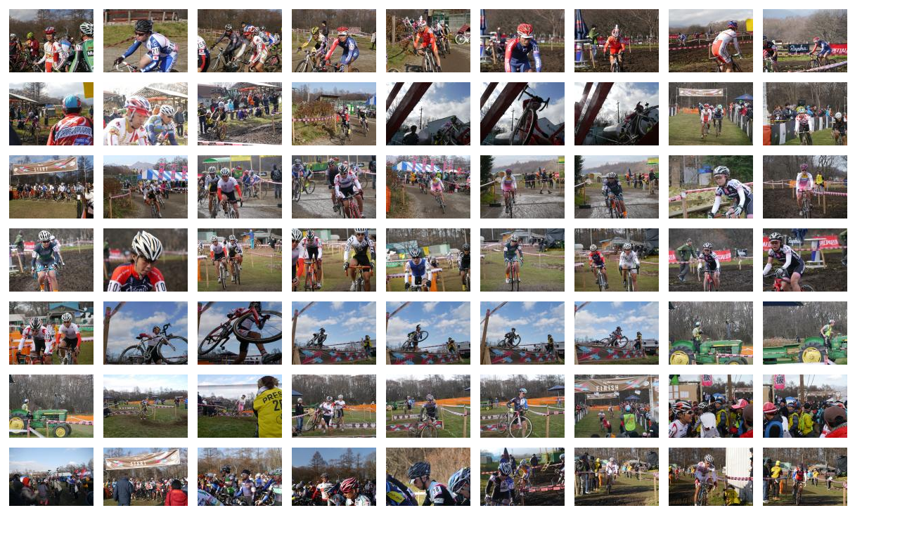

--- FILE ---
content_type: text/html; charset=UTF-8
request_url: https://kazz.red/photo/kcc2014/list.php?dir=nobeyama1
body_size: 731
content:
<HTML>
<HEAD><TITLE></TITLE>
<base target="_blank">
<META HTTP-EQUIV="Content-type" CONTENT="text/html; charset=Shift_JIS">
</HEAD>
<BODY>
<A HREF="photo.php?name=001.jpg&dir=nobeyama1"  TARGET="right"><IMG SRC="nobeyama1/001.jpg"  HSPACE="5" VSPACE="5"></A>
<A HREF="photo.php?name=002.jpg&dir=nobeyama1"  TARGET="right"><IMG SRC="nobeyama1/002.jpg"  HSPACE="5" VSPACE="5"></A>
<A HREF="photo.php?name=003.jpg&dir=nobeyama1"  TARGET="right"><IMG SRC="nobeyama1/003.jpg"  HSPACE="5" VSPACE="5"></A>
<A HREF="photo.php?name=004.jpg&dir=nobeyama1"  TARGET="right"><IMG SRC="nobeyama1/004.jpg"  HSPACE="5" VSPACE="5"></A>
<A HREF="photo.php?name=005.jpg&dir=nobeyama1"  TARGET="right"><IMG SRC="nobeyama1/005.jpg"  HSPACE="5" VSPACE="5"></A>
<A HREF="photo.php?name=006.jpg&dir=nobeyama1"  TARGET="right"><IMG SRC="nobeyama1/006.jpg"  HSPACE="5" VSPACE="5"></A>
<A HREF="photo.php?name=007.jpg&dir=nobeyama1"  TARGET="right"><IMG SRC="nobeyama1/007.jpg"  HSPACE="5" VSPACE="5"></A>
<A HREF="photo.php?name=008.jpg&dir=nobeyama1"  TARGET="right"><IMG SRC="nobeyama1/008.jpg"  HSPACE="5" VSPACE="5"></A>
<A HREF="photo.php?name=009.jpg&dir=nobeyama1"  TARGET="right"><IMG SRC="nobeyama1/009.jpg"  HSPACE="5" VSPACE="5"></A>
<A HREF="photo.php?name=010.jpg&dir=nobeyama1"  TARGET="right"><IMG SRC="nobeyama1/010.jpg"  HSPACE="5" VSPACE="5"></A>
<A HREF="photo.php?name=011.jpg&dir=nobeyama1"  TARGET="right"><IMG SRC="nobeyama1/011.jpg"  HSPACE="5" VSPACE="5"></A>
<A HREF="photo.php?name=012.jpg&dir=nobeyama1"  TARGET="right"><IMG SRC="nobeyama1/012.jpg"  HSPACE="5" VSPACE="5"></A>
<A HREF="photo.php?name=013.jpg&dir=nobeyama1"  TARGET="right"><IMG SRC="nobeyama1/013.jpg"  HSPACE="5" VSPACE="5"></A>
<A HREF="photo.php?name=014.jpg&dir=nobeyama1"  TARGET="right"><IMG SRC="nobeyama1/014.jpg"  HSPACE="5" VSPACE="5"></A>
<A HREF="photo.php?name=015.jpg&dir=nobeyama1"  TARGET="right"><IMG SRC="nobeyama1/015.jpg"  HSPACE="5" VSPACE="5"></A>
<A HREF="photo.php?name=016.jpg&dir=nobeyama1"  TARGET="right"><IMG SRC="nobeyama1/016.jpg"  HSPACE="5" VSPACE="5"></A>
<A HREF="photo.php?name=017.jpg&dir=nobeyama1"  TARGET="right"><IMG SRC="nobeyama1/017.jpg"  HSPACE="5" VSPACE="5"></A>
<A HREF="photo.php?name=018.jpg&dir=nobeyama1"  TARGET="right"><IMG SRC="nobeyama1/018.jpg"  HSPACE="5" VSPACE="5"></A>
<A HREF="photo.php?name=019.jpg&dir=nobeyama1"  TARGET="right"><IMG SRC="nobeyama1/019.jpg"  HSPACE="5" VSPACE="5"></A>
<A HREF="photo.php?name=020.jpg&dir=nobeyama1"  TARGET="right"><IMG SRC="nobeyama1/020.jpg"  HSPACE="5" VSPACE="5"></A>
<A HREF="photo.php?name=021.jpg&dir=nobeyama1"  TARGET="right"><IMG SRC="nobeyama1/021.jpg"  HSPACE="5" VSPACE="5"></A>
<A HREF="photo.php?name=022.jpg&dir=nobeyama1"  TARGET="right"><IMG SRC="nobeyama1/022.jpg"  HSPACE="5" VSPACE="5"></A>
<A HREF="photo.php?name=023.jpg&dir=nobeyama1"  TARGET="right"><IMG SRC="nobeyama1/023.jpg"  HSPACE="5" VSPACE="5"></A>
<A HREF="photo.php?name=024.jpg&dir=nobeyama1"  TARGET="right"><IMG SRC="nobeyama1/024.jpg"  HSPACE="5" VSPACE="5"></A>
<A HREF="photo.php?name=025.jpg&dir=nobeyama1"  TARGET="right"><IMG SRC="nobeyama1/025.jpg"  HSPACE="5" VSPACE="5"></A>
<A HREF="photo.php?name=026.jpg&dir=nobeyama1"  TARGET="right"><IMG SRC="nobeyama1/026.jpg"  HSPACE="5" VSPACE="5"></A>
<A HREF="photo.php?name=027.jpg&dir=nobeyama1"  TARGET="right"><IMG SRC="nobeyama1/027.jpg"  HSPACE="5" VSPACE="5"></A>
<A HREF="photo.php?name=028.jpg&dir=nobeyama1"  TARGET="right"><IMG SRC="nobeyama1/028.jpg"  HSPACE="5" VSPACE="5"></A>
<A HREF="photo.php?name=029.jpg&dir=nobeyama1"  TARGET="right"><IMG SRC="nobeyama1/029.jpg"  HSPACE="5" VSPACE="5"></A>
<A HREF="photo.php?name=030.jpg&dir=nobeyama1"  TARGET="right"><IMG SRC="nobeyama1/030.jpg"  HSPACE="5" VSPACE="5"></A>
<A HREF="photo.php?name=031.jpg&dir=nobeyama1"  TARGET="right"><IMG SRC="nobeyama1/031.jpg"  HSPACE="5" VSPACE="5"></A>
<A HREF="photo.php?name=032.jpg&dir=nobeyama1"  TARGET="right"><IMG SRC="nobeyama1/032.jpg"  HSPACE="5" VSPACE="5"></A>
<A HREF="photo.php?name=033.jpg&dir=nobeyama1"  TARGET="right"><IMG SRC="nobeyama1/033.jpg"  HSPACE="5" VSPACE="5"></A>
<A HREF="photo.php?name=034.jpg&dir=nobeyama1"  TARGET="right"><IMG SRC="nobeyama1/034.jpg"  HSPACE="5" VSPACE="5"></A>
<A HREF="photo.php?name=035.jpg&dir=nobeyama1"  TARGET="right"><IMG SRC="nobeyama1/035.jpg"  HSPACE="5" VSPACE="5"></A>
<A HREF="photo.php?name=036.jpg&dir=nobeyama1"  TARGET="right"><IMG SRC="nobeyama1/036.jpg"  HSPACE="5" VSPACE="5"></A>
<A HREF="photo.php?name=037.jpg&dir=nobeyama1"  TARGET="right"><IMG SRC="nobeyama1/037.jpg"  HSPACE="5" VSPACE="5"></A>
<A HREF="photo.php?name=038.jpg&dir=nobeyama1"  TARGET="right"><IMG SRC="nobeyama1/038.jpg"  HSPACE="5" VSPACE="5"></A>
<A HREF="photo.php?name=039.jpg&dir=nobeyama1"  TARGET="right"><IMG SRC="nobeyama1/039.jpg"  HSPACE="5" VSPACE="5"></A>
<A HREF="photo.php?name=040.jpg&dir=nobeyama1"  TARGET="right"><IMG SRC="nobeyama1/040.jpg"  HSPACE="5" VSPACE="5"></A>
<A HREF="photo.php?name=041.jpg&dir=nobeyama1"  TARGET="right"><IMG SRC="nobeyama1/041.jpg"  HSPACE="5" VSPACE="5"></A>
<A HREF="photo.php?name=042.jpg&dir=nobeyama1"  TARGET="right"><IMG SRC="nobeyama1/042.jpg"  HSPACE="5" VSPACE="5"></A>
<A HREF="photo.php?name=043.jpg&dir=nobeyama1"  TARGET="right"><IMG SRC="nobeyama1/043.jpg"  HSPACE="5" VSPACE="5"></A>
<A HREF="photo.php?name=044.jpg&dir=nobeyama1"  TARGET="right"><IMG SRC="nobeyama1/044.jpg"  HSPACE="5" VSPACE="5"></A>
<A HREF="photo.php?name=045.jpg&dir=nobeyama1"  TARGET="right"><IMG SRC="nobeyama1/045.jpg"  HSPACE="5" VSPACE="5"></A>
<A HREF="photo.php?name=046.jpg&dir=nobeyama1"  TARGET="right"><IMG SRC="nobeyama1/046.jpg"  HSPACE="5" VSPACE="5"></A>
<A HREF="photo.php?name=047.jpg&dir=nobeyama1"  TARGET="right"><IMG SRC="nobeyama1/047.jpg"  HSPACE="5" VSPACE="5"></A>
<A HREF="photo.php?name=048.jpg&dir=nobeyama1"  TARGET="right"><IMG SRC="nobeyama1/048.jpg"  HSPACE="5" VSPACE="5"></A>
<A HREF="photo.php?name=049.jpg&dir=nobeyama1"  TARGET="right"><IMG SRC="nobeyama1/049.jpg"  HSPACE="5" VSPACE="5"></A>
<A HREF="photo.php?name=050.jpg&dir=nobeyama1"  TARGET="right"><IMG SRC="nobeyama1/050.jpg"  HSPACE="5" VSPACE="5"></A>
<A HREF="photo.php?name=051.jpg&dir=nobeyama1"  TARGET="right"><IMG SRC="nobeyama1/051.jpg"  HSPACE="5" VSPACE="5"></A>
<A HREF="photo.php?name=052.jpg&dir=nobeyama1"  TARGET="right"><IMG SRC="nobeyama1/052.jpg"  HSPACE="5" VSPACE="5"></A>
<A HREF="photo.php?name=053.jpg&dir=nobeyama1"  TARGET="right"><IMG SRC="nobeyama1/053.jpg"  HSPACE="5" VSPACE="5"></A>
<A HREF="photo.php?name=054.jpg&dir=nobeyama1"  TARGET="right"><IMG SRC="nobeyama1/054.jpg"  HSPACE="5" VSPACE="5"></A>
<A HREF="photo.php?name=055.jpg&dir=nobeyama1"  TARGET="right"><IMG SRC="nobeyama1/055.jpg"  HSPACE="5" VSPACE="5"></A>
<A HREF="photo.php?name=056.jpg&dir=nobeyama1"  TARGET="right"><IMG SRC="nobeyama1/056.jpg"  HSPACE="5" VSPACE="5"></A>
<A HREF="photo.php?name=057.jpg&dir=nobeyama1"  TARGET="right"><IMG SRC="nobeyama1/057.jpg"  HSPACE="5" VSPACE="5"></A>
<A HREF="photo.php?name=058.jpg&dir=nobeyama1"  TARGET="right"><IMG SRC="nobeyama1/058.jpg"  HSPACE="5" VSPACE="5"></A>
<A HREF="photo.php?name=059.jpg&dir=nobeyama1"  TARGET="right"><IMG SRC="nobeyama1/059.jpg"  HSPACE="5" VSPACE="5"></A>
<A HREF="photo.php?name=060.jpg&dir=nobeyama1"  TARGET="right"><IMG SRC="nobeyama1/060.jpg"  HSPACE="5" VSPACE="5"></A>
<A HREF="photo.php?name=061.jpg&dir=nobeyama1"  TARGET="right"><IMG SRC="nobeyama1/061.jpg"  HSPACE="5" VSPACE="5"></A>
<A HREF="photo.php?name=062.jpg&dir=nobeyama1"  TARGET="right"><IMG SRC="nobeyama1/062.jpg"  HSPACE="5" VSPACE="5"></A>
<A HREF="photo.php?name=063.jpg&dir=nobeyama1"  TARGET="right"><IMG SRC="nobeyama1/063.jpg"  HSPACE="5" VSPACE="5"></A>
<A HREF="photo.php?name=064.jpg&dir=nobeyama1"  TARGET="right"><IMG SRC="nobeyama1/064.jpg"  HSPACE="5" VSPACE="5"></A>
<A HREF="photo.php?name=065.jpg&dir=nobeyama1"  TARGET="right"><IMG SRC="nobeyama1/065.jpg"  HSPACE="5" VSPACE="5"></A>
<A HREF="photo.php?name=066.jpg&dir=nobeyama1"  TARGET="right"><IMG SRC="nobeyama1/066.jpg"  HSPACE="5" VSPACE="5"></A>
<A HREF="photo.php?name=067.jpg&dir=nobeyama1"  TARGET="right"><IMG SRC="nobeyama1/067.jpg"  HSPACE="5" VSPACE="5"></A>
<A HREF="photo.php?name=068.jpg&dir=nobeyama1"  TARGET="right"><IMG SRC="nobeyama1/068.jpg"  HSPACE="5" VSPACE="5"></A>
<A HREF="photo.php?name=069.jpg&dir=nobeyama1"  TARGET="right"><IMG SRC="nobeyama1/069.jpg"  HSPACE="5" VSPACE="5"></A>
<A HREF="photo.php?name=070.jpg&dir=nobeyama1"  TARGET="right"><IMG SRC="nobeyama1/070.jpg"  HSPACE="5" VSPACE="5"></A>
<A HREF="photo.php?name=071.jpg&dir=nobeyama1"  TARGET="right"><IMG SRC="nobeyama1/071.jpg"  HSPACE="5" VSPACE="5"></A>
<A HREF="photo.php?name=072.jpg&dir=nobeyama1"  TARGET="right"><IMG SRC="nobeyama1/072.jpg"  HSPACE="5" VSPACE="5"></A>
<A HREF="photo.php?name=073.jpg&dir=nobeyama1"  TARGET="right"><IMG SRC="nobeyama1/073.jpg"  HSPACE="5" VSPACE="5"></A>
<A HREF="photo.php?name=074.jpg&dir=nobeyama1"  TARGET="right"><IMG SRC="nobeyama1/074.jpg"  HSPACE="5" VSPACE="5"></A>
<A HREF="photo.php?name=075.jpg&dir=nobeyama1"  TARGET="right"><IMG SRC="nobeyama1/075.jpg"  HSPACE="5" VSPACE="5"></A>
<A HREF="photo.php?name=076.jpg&dir=nobeyama1"  TARGET="right"><IMG SRC="nobeyama1/076.jpg"  HSPACE="5" VSPACE="5"></A>
<A HREF="photo.php?name=077.jpg&dir=nobeyama1"  TARGET="right"><IMG SRC="nobeyama1/077.jpg"  HSPACE="5" VSPACE="5"></A>
<A HREF="photo.php?name=078.jpg&dir=nobeyama1"  TARGET="right"><IMG SRC="nobeyama1/078.jpg"  HSPACE="5" VSPACE="5"></A>
<A HREF="photo.php?name=079.jpg&dir=nobeyama1"  TARGET="right"><IMG SRC="nobeyama1/079.jpg"  HSPACE="5" VSPACE="5"></A>
<A HREF="photo.php?name=080.jpg&dir=nobeyama1"  TARGET="right"><IMG SRC="nobeyama1/080.jpg"  HSPACE="5" VSPACE="5"></A>
<A HREF="photo.php?name=081.jpg&dir=nobeyama1"  TARGET="right"><IMG SRC="nobeyama1/081.jpg"  HSPACE="5" VSPACE="5"></A>
<A HREF="photo.php?name=082.jpg&dir=nobeyama1"  TARGET="right"><IMG SRC="nobeyama1/082.jpg"  HSPACE="5" VSPACE="5"></A>
<A HREF="photo.php?name=083.jpg&dir=nobeyama1"  TARGET="right"><IMG SRC="nobeyama1/083.jpg"  HSPACE="5" VSPACE="5"></A>
<A HREF="photo.php?name=084.jpg&dir=nobeyama1"  TARGET="right"><IMG SRC="nobeyama1/084.jpg"  HSPACE="5" VSPACE="5"></A>
<A HREF="photo.php?name=085.jpg&dir=nobeyama1"  TARGET="right"><IMG SRC="nobeyama1/085.jpg"  HSPACE="5" VSPACE="5"></A>
<A HREF="photo.php?name=086.jpg&dir=nobeyama1"  TARGET="right"><IMG SRC="nobeyama1/086.jpg"  HSPACE="5" VSPACE="5"></A>
<A HREF="photo.php?name=087.jpg&dir=nobeyama1"  TARGET="right"><IMG SRC="nobeyama1/087.jpg"  HSPACE="5" VSPACE="5"></A>
<A HREF="photo.php?name=088.jpg&dir=nobeyama1"  TARGET="right"><IMG SRC="nobeyama1/088.jpg"  HSPACE="5" VSPACE="5"></A>
</BODY></HTML>
